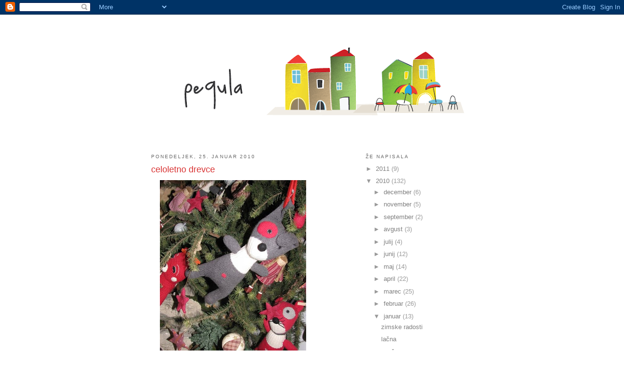

--- FILE ---
content_type: text/html; charset=UTF-8
request_url: https://pegula-pegula.blogspot.com/2010/01/celoletno-drevce.html
body_size: 12058
content:
<!DOCTYPE html>
<html dir='ltr'>
<head>
<link href='https://www.blogger.com/static/v1/widgets/2944754296-widget_css_bundle.css' rel='stylesheet' type='text/css'/>
<meta content='text/html; charset=UTF-8' http-equiv='Content-Type'/>
<meta content='blogger' name='generator'/>
<link href='https://pegula-pegula.blogspot.com/favicon.ico' rel='icon' type='image/x-icon'/>
<link href='http://pegula-pegula.blogspot.com/2010/01/celoletno-drevce.html' rel='canonical'/>
<link rel="alternate" type="application/atom+xml" title="Pegula - Atom" href="https://pegula-pegula.blogspot.com/feeds/posts/default" />
<link rel="alternate" type="application/rss+xml" title="Pegula - RSS" href="https://pegula-pegula.blogspot.com/feeds/posts/default?alt=rss" />
<link rel="service.post" type="application/atom+xml" title="Pegula - Atom" href="https://www.blogger.com/feeds/3822523784507525958/posts/default" />

<link rel="alternate" type="application/atom+xml" title="Pegula - Atom" href="https://pegula-pegula.blogspot.com/feeds/997391699301336994/comments/default" />
<!--Can't find substitution for tag [blog.ieCssRetrofitLinks]-->
<link href='https://blogger.googleusercontent.com/img/b/R29vZ2xl/AVvXsEh0C87mkpmL0deFhRt9ENw07jOepmNKR5F7-9Dnc4coCvSgW0C5rHIxFmEC8ZAU8zhFR2l7QOADRKaiyzEDDx3JyQCXPtH_lGI96cK-k9h-evYIwwnpgKHGuafRdia6zPmdg6YvQEE_C8w/s400/drevce1.jpg' rel='image_src'/>
<meta content='http://pegula-pegula.blogspot.com/2010/01/celoletno-drevce.html' property='og:url'/>
<meta content='celoletno drevce' property='og:title'/>
<meta content='  obožujem novoletna drevesca. izdelovanje okraskov, obešanje okraskov, urejanje jaslic – strogo atipičnih –, nabiranje maha že v začetku no...' property='og:description'/>
<meta content='https://blogger.googleusercontent.com/img/b/R29vZ2xl/AVvXsEh0C87mkpmL0deFhRt9ENw07jOepmNKR5F7-9Dnc4coCvSgW0C5rHIxFmEC8ZAU8zhFR2l7QOADRKaiyzEDDx3JyQCXPtH_lGI96cK-k9h-evYIwwnpgKHGuafRdia6zPmdg6YvQEE_C8w/w1200-h630-p-k-no-nu/drevce1.jpg' property='og:image'/>
<title>Pegula: celoletno drevce</title>
<style id='page-skin-1' type='text/css'><!--
/*
-----------------------------------------------
Blogger Template Style
Name:     Minima
Date:     26 Feb 2004
Updated by: Blogger Team
----------------------------------------------- */
/* Use this with templates/template-twocol.html */
body {
background:#ffffff;
margin:0;
color:#666666;
font:x-small Georgia Serif;
font-size/* */:/**/small;
font-size: /**/small;
text-align: center;
}
a:link {
color:#7f7f7f;
text-decoration:none;
}
a:visited {
color:#7f7f7f;
text-decoration:none;
}
a:hover {
color:#d93333;
text-decoration:underline;
}
a img {
border-width:0;
}
/* Header
-----------------------------------------------
*/
#header-wrapper {
width:660px;
margin:0 auto 10px;
border:1px solid #ffffff;
}
#header-inner {
background-position: center;
margin-left: auto;
margin-right: auto;
}
#header {
margin: 5px;
border: 1px solid #ffffff;
text-align: center;
color:#ffffff;
}
#header h1 {
margin:5px 5px 0;
padding:15px 20px .25em;
line-height:1.2em;
text-transform:uppercase;
letter-spacing:.2em;
font: normal normal 11px Verdana, Geneva, sans-serif;;
}
#header a {
color:#ffffff;
text-decoration:none;
}
#header a:hover {
color:#ffffff;
}
#header .description {
margin:0 5px 5px;
padding:0 20px 15px;
max-width:700px;
text-transform:uppercase;
letter-spacing:.2em;
line-height: 1.4em;
font: normal normal 78% Verdana, Geneva, sans-serif;;
color: #7f7f7f;
}
#header img {
margin-left: auto;
margin-right: auto;
}
/* Outer-Wrapper
----------------------------------------------- */
#outer-wrapper {
width: 660px;
margin:0 auto;
padding:10px;
text-align:left;
font: normal normal 100% Verdana, Geneva, sans-serif;;
}
#main-wrapper {
width: 410px;
float: left;
word-wrap: break-word; /* fix for long text breaking sidebar float in IE */
overflow: hidden;     /* fix for long non-text content breaking IE sidebar float */
}
#sidebar-wrapper {
width: 220px;
float: right;
word-wrap: break-word; /* fix for long text breaking sidebar float in IE */
overflow: hidden;      /* fix for long non-text content breaking IE sidebar float */
}
/* Headings
----------------------------------------------- */
h2 {
margin:1.5em 0 .75em;
font:normal normal 78% Verdana, Geneva, sans-serif;;
line-height: 1.4em;
text-transform:uppercase;
letter-spacing:.2em;
color:#666666;
}
/* Posts
-----------------------------------------------
*/
h2.date-header {
margin:1.5em 0 .5em;
}
.post {
margin:.5em 0 1.5em;
border-bottom:1px dotted #ffffff;
padding-bottom:1.5em;
}
.post h3 {
margin:.25em 0 0;
padding:0 0 4px;
font-size:140%;
font-weight:normal;
line-height:1.4em;
color:#d93333;
}
.post h3 a, .post h3 a:visited, .post h3 strong {
display:block;
text-decoration:none;
color:#d93333;
font-weight:normal;
}
.post h3 strong, .post h3 a:hover {
color:#666666;
}
.post-body {
margin:0 0 .75em;
line-height:1.6em;
}
.post-body blockquote {
line-height:1.3em;
}
.post-footer {
margin: .75em 0;
color:#666666;
text-transform:uppercase;
letter-spacing:.1em;
font: normal normal 78% Verdana, sans-serif;
line-height: 1.4em;
}
.comment-link {
margin-left:.6em;
}
.post img, table.tr-caption-container {
padding:4px;
border:1px solid #ffffff;
}
.tr-caption-container img {
border: none;
padding: 0;
}
.post blockquote {
margin:1em 20px;
}
.post blockquote p {
margin:.75em 0;
}
/* Comments
----------------------------------------------- */
#comments h4 {
margin:1em 0;
font-weight: bold;
line-height: 1.4em;
text-transform:uppercase;
letter-spacing:.2em;
color: #666666;
}
#comments-block {
margin:1em 0 1.5em;
line-height:1.6em;
}
#comments-block .comment-author {
margin:.5em 0;
}
#comments-block .comment-body {
margin:.25em 0 0;
}
#comments-block .comment-footer {
margin:-.25em 0 2em;
line-height: 1.4em;
text-transform:uppercase;
letter-spacing:.1em;
}
#comments-block .comment-body p {
margin:0 0 .75em;
}
.deleted-comment {
font-style:italic;
color:gray;
}
#blog-pager-newer-link {
float: left;
}
#blog-pager-older-link {
float: right;
}
#blog-pager {
text-align: center;
}
.feed-links {
clear: both;
line-height: 2.5em;
}
/* Sidebar Content
----------------------------------------------- */
.sidebar {
color: #999999;
line-height: 1.5em;
}
.sidebar ul {
list-style:none;
margin:0 0 0;
padding:0 0 0;
}
.sidebar li {
margin:0;
padding-top:0;
padding-right:0;
padding-bottom:.25em;
padding-left:15px;
text-indent:-15px;
line-height:1.5em;
}
.sidebar .widget, .main .widget {
border-bottom:1px dotted #ffffff;
margin:0 0 1.5em;
padding:0 0 1.5em;
}
.main .Blog {
border-bottom-width: 0;
}
/* Profile
----------------------------------------------- */
.profile-img {
float: left;
margin-top: 0;
margin-right: 5px;
margin-bottom: 5px;
margin-left: 0;
padding: 4px;
border: 1px solid #ffffff;
}
.profile-data {
margin:0;
text-transform:uppercase;
letter-spacing:.1em;
font: normal normal 78% Verdana, sans-serif;
color: #666666;
font-weight: bold;
line-height: 1.6em;
}
.profile-datablock {
margin:.5em 0 .5em;
}
.profile-textblock {
margin: 0.5em 0;
line-height: 1.6em;
}
.profile-link {
font: normal normal 78% Verdana, sans-serif;
text-transform: uppercase;
letter-spacing: .1em;
}
/* Footer
----------------------------------------------- */
#footer {
width:660px;
clear:both;
margin:0 auto;
padding-top:15px;
line-height: 1.6em;
text-transform:uppercase;
letter-spacing:.1em;
text-align: center;
}

--></style>
<link href='https://www.blogger.com/dyn-css/authorization.css?targetBlogID=3822523784507525958&amp;zx=05e8789d-04bd-4bc0-8638-669517b06986' media='none' onload='if(media!=&#39;all&#39;)media=&#39;all&#39;' rel='stylesheet'/><noscript><link href='https://www.blogger.com/dyn-css/authorization.css?targetBlogID=3822523784507525958&amp;zx=05e8789d-04bd-4bc0-8638-669517b06986' rel='stylesheet'/></noscript>
<meta name='google-adsense-platform-account' content='ca-host-pub-1556223355139109'/>
<meta name='google-adsense-platform-domain' content='blogspot.com'/>

</head>
<body>
<div class='navbar section' id='navbar'><div class='widget Navbar' data-version='1' id='Navbar1'><script type="text/javascript">
    function setAttributeOnload(object, attribute, val) {
      if(window.addEventListener) {
        window.addEventListener('load',
          function(){ object[attribute] = val; }, false);
      } else {
        window.attachEvent('onload', function(){ object[attribute] = val; });
      }
    }
  </script>
<div id="navbar-iframe-container"></div>
<script type="text/javascript" src="https://apis.google.com/js/platform.js"></script>
<script type="text/javascript">
      gapi.load("gapi.iframes:gapi.iframes.style.bubble", function() {
        if (gapi.iframes && gapi.iframes.getContext) {
          gapi.iframes.getContext().openChild({
              url: 'https://www.blogger.com/navbar/3822523784507525958?po\x3d997391699301336994\x26origin\x3dhttps://pegula-pegula.blogspot.com',
              where: document.getElementById("navbar-iframe-container"),
              id: "navbar-iframe"
          });
        }
      });
    </script><script type="text/javascript">
(function() {
var script = document.createElement('script');
script.type = 'text/javascript';
script.src = '//pagead2.googlesyndication.com/pagead/js/google_top_exp.js';
var head = document.getElementsByTagName('head')[0];
if (head) {
head.appendChild(script);
}})();
</script>
</div></div>
<div id='outer-wrapper'><div id='wrap2'>
<!-- skip links for text browsers -->
<span id='skiplinks' style='display:none;'>
<a href='#main'>skip to main </a> |
      <a href='#sidebar'>skip to sidebar</a>
</span>
<div id='header-wrapper'>
<div class='header section' id='header'><div class='widget Header' data-version='1' id='Header1'>
<div id='header-inner'>
<a href='https://pegula-pegula.blogspot.com/' style='display: block'>
<img alt='Pegula' height='236px; ' id='Header1_headerimg' src='https://blogger.googleusercontent.com/img/b/R29vZ2xl/AVvXsEhgap7welaW85QEIcmpbhkb90MGLu-2hINlwIgGXRJWW2aCj_CDboTogP1UcncHKYS1utmGTjGTPnA_lyqM4OTWwSkX8gkDbAiU-JteKged0TSA85KPIO_rznujhTQ2ODzbRLtCjZphf24/s660/pegula1.png' style='display: block' width='660px; '/>
</a>
</div>
</div></div>
</div>
<div id='content-wrapper'>
<div id='crosscol-wrapper' style='text-align:center'>
<div class='crosscol no-items section' id='crosscol'></div>
</div>
<div id='main-wrapper'>
<div class='main section' id='main'><div class='widget Blog' data-version='1' id='Blog1'>
<div class='blog-posts hfeed'>

          <div class="date-outer">
        
<h2 class='date-header'><span>ponedeljek, 25. januar 2010</span></h2>

          <div class="date-posts">
        
<div class='post-outer'>
<div class='post hentry uncustomized-post-template' itemprop='blogPost' itemscope='itemscope' itemtype='http://schema.org/BlogPosting'>
<meta content='https://blogger.googleusercontent.com/img/b/R29vZ2xl/AVvXsEh0C87mkpmL0deFhRt9ENw07jOepmNKR5F7-9Dnc4coCvSgW0C5rHIxFmEC8ZAU8zhFR2l7QOADRKaiyzEDDx3JyQCXPtH_lGI96cK-k9h-evYIwwnpgKHGuafRdia6zPmdg6YvQEE_C8w/s400/drevce1.jpg' itemprop='image_url'/>
<meta content='3822523784507525958' itemprop='blogId'/>
<meta content='997391699301336994' itemprop='postId'/>
<a name='997391699301336994'></a>
<h3 class='post-title entry-title' itemprop='name'>
celoletno drevce
</h3>
<div class='post-header'>
<div class='post-header-line-1'></div>
</div>
<div class='post-body entry-content' id='post-body-997391699301336994' itemprop='description articleBody'>
<div class="separator" style="clear: both; text-align: left;"><a href="https://blogger.googleusercontent.com/img/b/R29vZ2xl/AVvXsEh0C87mkpmL0deFhRt9ENw07jOepmNKR5F7-9Dnc4coCvSgW0C5rHIxFmEC8ZAU8zhFR2l7QOADRKaiyzEDDx3JyQCXPtH_lGI96cK-k9h-evYIwwnpgKHGuafRdia6zPmdg6YvQEE_C8w/s1600-h/drevce1.jpg" imageanchor="1" style="margin-left: 1em; margin-right: 1em;"><img border="0" height="400" src="https://blogger.googleusercontent.com/img/b/R29vZ2xl/AVvXsEh0C87mkpmL0deFhRt9ENw07jOepmNKR5F7-9Dnc4coCvSgW0C5rHIxFmEC8ZAU8zhFR2l7QOADRKaiyzEDDx3JyQCXPtH_lGI96cK-k9h-evYIwwnpgKHGuafRdia6zPmdg6YvQEE_C8w/s400/drevce1.jpg" width="300" /></a><br />
</div><div style="text-align: justify;"><br />
obožujem novoletna drevesca. izdelovanje okraskov, obešanje okraskov, urejanje jaslic &#8211; strogo atipičnih &#8211;, nabiranje maha že v začetku novembra, prižiganje lučk, sedenje pred jaslicami &#8211; po turško seveda &#8211;, sanjarjenje, stiskanje, plesanje.<br />
bližnji me imajo polno glavo že od oktobra naprej. z lahkoto lahko rečem, da sem obsedena. rekord je bil: novoletno drevce do avgusta. večina si bo rekla: no, ga je vsaj razdrla. naj priznam, da se je to zgodilo samo zaradi selitve. lučke so bile prižgane skoraj vsak večer.<br />
</div><div class="separator" style="clear: both; text-align: left;"><br />
</div><div class="separator" style="clear: both; text-align: left;"><a href="https://blogger.googleusercontent.com/img/b/R29vZ2xl/AVvXsEi_F6ba9F4sBgAcyGc2rshSlcoGE4C-euuayGAD74pucDyFGPDVerdHG-SK-l0Lqsec_Q7ie-qF1QOaWBXs9yyHq-9BUVu8uXThbBBgHl8PLqwc-6iULmfxj-ObMt5EiiKqiv7zHKThd1w/s1600-h/jaslice2.jpg" imageanchor="1" style="margin-left: 1em; margin-right: 1em;"><img border="0" height="400" src="https://blogger.googleusercontent.com/img/b/R29vZ2xl/AVvXsEi_F6ba9F4sBgAcyGc2rshSlcoGE4C-euuayGAD74pucDyFGPDVerdHG-SK-l0Lqsec_Q7ie-qF1QOaWBXs9yyHq-9BUVu8uXThbBBgHl8PLqwc-6iULmfxj-ObMt5EiiKqiv7zHKThd1w/s400/jaslice2.jpg" width="300" /></a><br />
</div><br />
<div style="text-align: justify;">da ne omenjam jaslic. če bi imela na razpolago 50 m2, bi bila najsrečnejša na svetu. a jih nimam. si pa jih vseeno privoščim na 1,5 m2. in sem kljub temu srečna. v jaslicah se mora znajti čisto vse: od skal, hribov, prepada pa do mlina, mostov in ognja in ...vse pa je treba izdelati.priznam, da kakšno stvar tudi šlepam iz leta v leto. <br />
</div><div class="separator" style="clear: both; text-align: left;"><a href="https://blogger.googleusercontent.com/img/b/R29vZ2xl/AVvXsEj9Flp-EuW1Cr54qhJykuV1L9kBwobC9tjiAIcHL5H_389tLufmHG188ecXhoTpNw34awF84GatomCovZKhpZ5fWJvM6vQr3MPE-7Lt4YWHlQBKaIS0R1XqdrA-tkD2DtMA1_PTdZeggdg/s1600-h/medvedek1.jpg" imageanchor="1" style="margin-left: 1em; margin-right: 1em;"><img border="0" height="400" src="https://blogger.googleusercontent.com/img/b/R29vZ2xl/AVvXsEj9Flp-EuW1Cr54qhJykuV1L9kBwobC9tjiAIcHL5H_389tLufmHG188ecXhoTpNw34awF84GatomCovZKhpZ5fWJvM6vQr3MPE-7Lt4YWHlQBKaIS0R1XqdrA-tkD2DtMA1_PTdZeggdg/s400/medvedek1.jpg" width="300" /></a><br />
</div><br />
<div style="text-align: justify;">letos sem se odločila, da bom za novoletne okraske uporabila medvedke in kužke, kar se je izkazalo za zelo praktično &#8211; so vsaj igrače pospravljene. pa še lepo zgleda &#8211; drevce mislim.<br />
sigurno se sprašujete, do kdaj bo drevce postavljeno letos. kdo ve. mogoče koga preseneti še marca. in od kod takšna obsedenost? za vse je kriva mama. <br />
</div>
<div style='clear: both;'></div>
</div>
<div class='post-footer'>
<div class='post-footer-line post-footer-line-1'>
<span class='post-author vcard'>
Avtor
<span class='fn' itemprop='author' itemscope='itemscope' itemtype='http://schema.org/Person'>
<meta content='https://www.blogger.com/profile/10699438679249234874' itemprop='url'/>
<a class='g-profile' href='https://www.blogger.com/profile/10699438679249234874' rel='author' title='author profile'>
<span itemprop='name'>PEGULA</span>
</a>
</span>
</span>
<span class='post-timestamp'>
ob
<meta content='http://pegula-pegula.blogspot.com/2010/01/celoletno-drevce.html' itemprop='url'/>
<a class='timestamp-link' href='https://pegula-pegula.blogspot.com/2010/01/celoletno-drevce.html' rel='bookmark' title='permanent link'><abbr class='published' itemprop='datePublished' title='2010-01-25T22:45:00+01:00'>22:45</abbr></a>
</span>
<span class='post-comment-link'>
</span>
<span class='post-icons'>
<span class='item-action'>
<a href='https://www.blogger.com/email-post/3822523784507525958/997391699301336994' title='E-pošlji objavo'>
<img alt='' class='icon-action' height='13' src='https://resources.blogblog.com/img/icon18_email.gif' width='18'/>
</a>
</span>
<span class='item-control blog-admin pid-322344073'>
<a href='https://www.blogger.com/post-edit.g?blogID=3822523784507525958&postID=997391699301336994&from=pencil' title='Urejanje objav'>
<img alt='' class='icon-action' height='18' src='https://resources.blogblog.com/img/icon18_edit_allbkg.gif' width='18'/>
</a>
</span>
</span>
<div class='post-share-buttons goog-inline-block'>
</div>
</div>
<div class='post-footer-line post-footer-line-2'>
<span class='post-labels'>
</span>
</div>
<div class='post-footer-line post-footer-line-3'>
<span class='post-location'>
</span>
</div>
</div>
</div>
<div class='comments' id='comments'>
<a name='comments'></a>
<h4>4 komentarji:</h4>
<div class='comments-content'>
<script async='async' src='' type='text/javascript'></script>
<script type='text/javascript'>
    (function() {
      var items = null;
      var msgs = null;
      var config = {};

// <![CDATA[
      var cursor = null;
      if (items && items.length > 0) {
        cursor = parseInt(items[items.length - 1].timestamp) + 1;
      }

      var bodyFromEntry = function(entry) {
        var text = (entry &&
                    ((entry.content && entry.content.$t) ||
                     (entry.summary && entry.summary.$t))) ||
            '';
        if (entry && entry.gd$extendedProperty) {
          for (var k in entry.gd$extendedProperty) {
            if (entry.gd$extendedProperty[k].name == 'blogger.contentRemoved') {
              return '<span class="deleted-comment">' + text + '</span>';
            }
          }
        }
        return text;
      }

      var parse = function(data) {
        cursor = null;
        var comments = [];
        if (data && data.feed && data.feed.entry) {
          for (var i = 0, entry; entry = data.feed.entry[i]; i++) {
            var comment = {};
            // comment ID, parsed out of the original id format
            var id = /blog-(\d+).post-(\d+)/.exec(entry.id.$t);
            comment.id = id ? id[2] : null;
            comment.body = bodyFromEntry(entry);
            comment.timestamp = Date.parse(entry.published.$t) + '';
            if (entry.author && entry.author.constructor === Array) {
              var auth = entry.author[0];
              if (auth) {
                comment.author = {
                  name: (auth.name ? auth.name.$t : undefined),
                  profileUrl: (auth.uri ? auth.uri.$t : undefined),
                  avatarUrl: (auth.gd$image ? auth.gd$image.src : undefined)
                };
              }
            }
            if (entry.link) {
              if (entry.link[2]) {
                comment.link = comment.permalink = entry.link[2].href;
              }
              if (entry.link[3]) {
                var pid = /.*comments\/default\/(\d+)\?.*/.exec(entry.link[3].href);
                if (pid && pid[1]) {
                  comment.parentId = pid[1];
                }
              }
            }
            comment.deleteclass = 'item-control blog-admin';
            if (entry.gd$extendedProperty) {
              for (var k in entry.gd$extendedProperty) {
                if (entry.gd$extendedProperty[k].name == 'blogger.itemClass') {
                  comment.deleteclass += ' ' + entry.gd$extendedProperty[k].value;
                } else if (entry.gd$extendedProperty[k].name == 'blogger.displayTime') {
                  comment.displayTime = entry.gd$extendedProperty[k].value;
                }
              }
            }
            comments.push(comment);
          }
        }
        return comments;
      };

      var paginator = function(callback) {
        if (hasMore()) {
          var url = config.feed + '?alt=json&v=2&orderby=published&reverse=false&max-results=50';
          if (cursor) {
            url += '&published-min=' + new Date(cursor).toISOString();
          }
          window.bloggercomments = function(data) {
            var parsed = parse(data);
            cursor = parsed.length < 50 ? null
                : parseInt(parsed[parsed.length - 1].timestamp) + 1
            callback(parsed);
            window.bloggercomments = null;
          }
          url += '&callback=bloggercomments';
          var script = document.createElement('script');
          script.type = 'text/javascript';
          script.src = url;
          document.getElementsByTagName('head')[0].appendChild(script);
        }
      };
      var hasMore = function() {
        return !!cursor;
      };
      var getMeta = function(key, comment) {
        if ('iswriter' == key) {
          var matches = !!comment.author
              && comment.author.name == config.authorName
              && comment.author.profileUrl == config.authorUrl;
          return matches ? 'true' : '';
        } else if ('deletelink' == key) {
          return config.baseUri + '/comment/delete/'
               + config.blogId + '/' + comment.id;
        } else if ('deleteclass' == key) {
          return comment.deleteclass;
        }
        return '';
      };

      var replybox = null;
      var replyUrlParts = null;
      var replyParent = undefined;

      var onReply = function(commentId, domId) {
        if (replybox == null) {
          // lazily cache replybox, and adjust to suit this style:
          replybox = document.getElementById('comment-editor');
          if (replybox != null) {
            replybox.height = '250px';
            replybox.style.display = 'block';
            replyUrlParts = replybox.src.split('#');
          }
        }
        if (replybox && (commentId !== replyParent)) {
          replybox.src = '';
          document.getElementById(domId).insertBefore(replybox, null);
          replybox.src = replyUrlParts[0]
              + (commentId ? '&parentID=' + commentId : '')
              + '#' + replyUrlParts[1];
          replyParent = commentId;
        }
      };

      var hash = (window.location.hash || '#').substring(1);
      var startThread, targetComment;
      if (/^comment-form_/.test(hash)) {
        startThread = hash.substring('comment-form_'.length);
      } else if (/^c[0-9]+$/.test(hash)) {
        targetComment = hash.substring(1);
      }

      // Configure commenting API:
      var configJso = {
        'maxDepth': config.maxThreadDepth
      };
      var provider = {
        'id': config.postId,
        'data': items,
        'loadNext': paginator,
        'hasMore': hasMore,
        'getMeta': getMeta,
        'onReply': onReply,
        'rendered': true,
        'initComment': targetComment,
        'initReplyThread': startThread,
        'config': configJso,
        'messages': msgs
      };

      var render = function() {
        if (window.goog && window.goog.comments) {
          var holder = document.getElementById('comment-holder');
          window.goog.comments.render(holder, provider);
        }
      };

      // render now, or queue to render when library loads:
      if (window.goog && window.goog.comments) {
        render();
      } else {
        window.goog = window.goog || {};
        window.goog.comments = window.goog.comments || {};
        window.goog.comments.loadQueue = window.goog.comments.loadQueue || [];
        window.goog.comments.loadQueue.push(render);
      }
    })();
// ]]>
  </script>
<div id='comment-holder'>
<div class="comment-thread toplevel-thread"><ol id="top-ra"><li class="comment" id="c6063705813165136267"><div class="avatar-image-container"><img src="//resources.blogblog.com/img/blank.gif" alt=""/></div><div class="comment-block"><div class="comment-header"><cite class="user">Anonimni</cite><span class="icon user "></span><span class="datetime secondary-text"><a rel="nofollow" href="https://pegula-pegula.blogspot.com/2010/01/celoletno-drevce.html?showComment=1264503554009#c6063705813165136267">26. januar 2010 ob 11:59</a></span></div><p class="comment-content">Hja Monika, tega o drevescih pa nisem vedela... Nč ku hitru pot pod noge pa pogledat... Pa res glej da ne pospraviš vsaj do marca :-)))<br>Natašaz</p><span class="comment-actions secondary-text"><a class="comment-reply" target="_self" data-comment-id="6063705813165136267">Odgovori</a><span class="item-control blog-admin blog-admin pid-1445390812"><a target="_self" href="https://www.blogger.com/comment/delete/3822523784507525958/6063705813165136267">Izbriši</a></span></span></div><div class="comment-replies"><div id="c6063705813165136267-rt" class="comment-thread inline-thread hidden"><span class="thread-toggle thread-expanded"><span class="thread-arrow"></span><span class="thread-count"><a target="_self">Odgovori</a></span></span><ol id="c6063705813165136267-ra" class="thread-chrome thread-expanded"><div></div><div id="c6063705813165136267-continue" class="continue"><a class="comment-reply" target="_self" data-comment-id="6063705813165136267">Odgovori</a></div></ol></div></div><div class="comment-replybox-single" id="c6063705813165136267-ce"></div></li><li class="comment" id="c7227942057641627497"><div class="avatar-image-container"><img src="//resources.blogblog.com/img/blank.gif" alt=""/></div><div class="comment-block"><div class="comment-header"><cite class="user">Anonimni</cite><span class="icon user "></span><span class="datetime secondary-text"><a rel="nofollow" href="https://pegula-pegula.blogspot.com/2010/01/celoletno-drevce.html?showComment=1264516811640#c7227942057641627497">26. januar 2010 ob 15:40</a></span></div><p class="comment-content">Itak da ga ni tazga pod celim milim nebom,  ampak moram ti še mal ekološke vesti zbuditi - bo tudi brez prižiganja lučk lepo drevce<br>Lena</p><span class="comment-actions secondary-text"><a class="comment-reply" target="_self" data-comment-id="7227942057641627497">Odgovori</a><span class="item-control blog-admin blog-admin pid-1445390812"><a target="_self" href="https://www.blogger.com/comment/delete/3822523784507525958/7227942057641627497">Izbriši</a></span></span></div><div class="comment-replies"><div id="c7227942057641627497-rt" class="comment-thread inline-thread hidden"><span class="thread-toggle thread-expanded"><span class="thread-arrow"></span><span class="thread-count"><a target="_self">Odgovori</a></span></span><ol id="c7227942057641627497-ra" class="thread-chrome thread-expanded"><div></div><div id="c7227942057641627497-continue" class="continue"><a class="comment-reply" target="_self" data-comment-id="7227942057641627497">Odgovori</a></div></ol></div></div><div class="comment-replybox-single" id="c7227942057641627497-ce"></div></li><li class="comment" id="c1161063277125076704"><div class="avatar-image-container"><img src="//blogger.googleusercontent.com/img/b/R29vZ2xl/AVvXsEgZbhVgnPDoSejshPAojJBmYlAMfb4em-bR5cUKIihQGaCfBYurZurFdfC1ZV9ulVZPg2-PXwsvt1VEfWRx8eGYE3_Cc3w3TCMECbZg5_fX5JwasJU6Ld5PvmlLfpdpSgE/s45-c/pegula1.png" alt=""/></div><div class="comment-block"><div class="comment-header"><cite class="user"><a href="https://www.blogger.com/profile/10699438679249234874" rel="nofollow">PEGULA</a></cite><span class="icon user blog-author"></span><span class="datetime secondary-text"><a rel="nofollow" href="https://pegula-pegula.blogspot.com/2010/01/celoletno-drevce.html?showComment=1264521432222#c1161063277125076704">26. januar 2010 ob 16:57</a></span></div><p class="comment-content">nataša, kot večina odvisnikov sem tudi jaz do sedaj skrivala svojo obsesijo - čeprav je bila razkrita takoj, ko si vstopil v stanovanje sredi maja in te je tam pričakalo novoletno drevce :-)<br>letos ga bom že zaradi logistike z malim l. morala pospraviti prej, tako da pohitite z ogledi.</p><span class="comment-actions secondary-text"><a class="comment-reply" target="_self" data-comment-id="1161063277125076704">Odgovori</a><span class="item-control blog-admin blog-admin pid-322344073"><a target="_self" href="https://www.blogger.com/comment/delete/3822523784507525958/1161063277125076704">Izbriši</a></span></span></div><div class="comment-replies"><div id="c1161063277125076704-rt" class="comment-thread inline-thread hidden"><span class="thread-toggle thread-expanded"><span class="thread-arrow"></span><span class="thread-count"><a target="_self">Odgovori</a></span></span><ol id="c1161063277125076704-ra" class="thread-chrome thread-expanded"><div></div><div id="c1161063277125076704-continue" class="continue"><a class="comment-reply" target="_self" data-comment-id="1161063277125076704">Odgovori</a></div></ol></div></div><div class="comment-replybox-single" id="c1161063277125076704-ce"></div></li><li class="comment" id="c7754950687997795547"><div class="avatar-image-container"><img src="//blogger.googleusercontent.com/img/b/R29vZ2xl/AVvXsEgZbhVgnPDoSejshPAojJBmYlAMfb4em-bR5cUKIihQGaCfBYurZurFdfC1ZV9ulVZPg2-PXwsvt1VEfWRx8eGYE3_Cc3w3TCMECbZg5_fX5JwasJU6Ld5PvmlLfpdpSgE/s45-c/pegula1.png" alt=""/></div><div class="comment-block"><div class="comment-header"><cite class="user"><a href="https://www.blogger.com/profile/10699438679249234874" rel="nofollow">PEGULA</a></cite><span class="icon user blog-author"></span><span class="datetime secondary-text"><a rel="nofollow" href="https://pegula-pegula.blogspot.com/2010/01/celoletno-drevce.html?showComment=1264521733747#c7754950687997795547">26. januar 2010 ob 17:02</a></span></div><p class="comment-content">glede lučk pa naj vas pomirim, da so na celotnem drevcu samo ene. vse ostale luči po stanovanju so v času osvetlitve drevca zaprte. zajc namreč vneto po cele dneve zapira luči za mano. pa tudi račun za elektriko je kar nizek :-)bravo zajc.</p><span class="comment-actions secondary-text"><a class="comment-reply" target="_self" data-comment-id="7754950687997795547">Odgovori</a><span class="item-control blog-admin blog-admin pid-322344073"><a target="_self" href="https://www.blogger.com/comment/delete/3822523784507525958/7754950687997795547">Izbriši</a></span></span></div><div class="comment-replies"><div id="c7754950687997795547-rt" class="comment-thread inline-thread hidden"><span class="thread-toggle thread-expanded"><span class="thread-arrow"></span><span class="thread-count"><a target="_self">Odgovori</a></span></span><ol id="c7754950687997795547-ra" class="thread-chrome thread-expanded"><div></div><div id="c7754950687997795547-continue" class="continue"><a class="comment-reply" target="_self" data-comment-id="7754950687997795547">Odgovori</a></div></ol></div></div><div class="comment-replybox-single" id="c7754950687997795547-ce"></div></li></ol><div id="top-continue" class="continue"><a class="comment-reply" target="_self">Dodaj komentar</a></div><div class="comment-replybox-thread" id="top-ce"></div><div class="loadmore hidden" data-post-id="997391699301336994"><a target="_self">Naloži več ...</a></div></div>
</div>
</div>
<p class='comment-footer'>
<div class='comment-form'>
<a name='comment-form'></a>
<p>
</p>
<a href='https://www.blogger.com/comment/frame/3822523784507525958?po=997391699301336994&hl=sl&saa=85391&origin=https://pegula-pegula.blogspot.com' id='comment-editor-src'></a>
<iframe allowtransparency='true' class='blogger-iframe-colorize blogger-comment-from-post' frameborder='0' height='410px' id='comment-editor' name='comment-editor' src='' width='100%'></iframe>
<script src='https://www.blogger.com/static/v1/jsbin/2830521187-comment_from_post_iframe.js' type='text/javascript'></script>
<script type='text/javascript'>
      BLOG_CMT_createIframe('https://www.blogger.com/rpc_relay.html');
    </script>
</div>
</p>
<div id='backlinks-container'>
<div id='Blog1_backlinks-container'>
</div>
</div>
</div>
</div>

        </div></div>
      
</div>
<div class='blog-pager' id='blog-pager'>
<span id='blog-pager-newer-link'>
<a class='blog-pager-newer-link' href='https://pegula-pegula.blogspot.com/2010/01/omela.html' id='Blog1_blog-pager-newer-link' title='Novejša objava'>Novejša objava</a>
</span>
<span id='blog-pager-older-link'>
<a class='blog-pager-older-link' href='https://pegula-pegula.blogspot.com/2010/01/brskala-sem-po-arhivu-in-nasla-svojo.html' id='Blog1_blog-pager-older-link' title='Starejša objava'>Starejša objava</a>
</span>
<a class='home-link' href='https://pegula-pegula.blogspot.com/'>Domov</a>
</div>
<div class='clear'></div>
<div class='post-feeds'>
<div class='feed-links'>
Naročite se na:
<a class='feed-link' href='https://pegula-pegula.blogspot.com/feeds/997391699301336994/comments/default' target='_blank' type='application/atom+xml'>Objavi komentarje (Atom)</a>
</div>
</div>
</div></div>
</div>
<div id='sidebar-wrapper'>
<div class='sidebar section' id='sidebar'><div class='widget BlogArchive' data-version='1' id='BlogArchive1'>
<h2>že napisala</h2>
<div class='widget-content'>
<div id='ArchiveList'>
<div id='BlogArchive1_ArchiveList'>
<ul class='hierarchy'>
<li class='archivedate collapsed'>
<a class='toggle' href='javascript:void(0)'>
<span class='zippy'>

        &#9658;&#160;
      
</span>
</a>
<a class='post-count-link' href='https://pegula-pegula.blogspot.com/2011/'>
2011
</a>
<span class='post-count' dir='ltr'>(9)</span>
<ul class='hierarchy'>
<li class='archivedate collapsed'>
<a class='toggle' href='javascript:void(0)'>
<span class='zippy'>

        &#9658;&#160;
      
</span>
</a>
<a class='post-count-link' href='https://pegula-pegula.blogspot.com/2011/09/'>
september
</a>
<span class='post-count' dir='ltr'>(1)</span>
</li>
</ul>
<ul class='hierarchy'>
<li class='archivedate collapsed'>
<a class='toggle' href='javascript:void(0)'>
<span class='zippy'>

        &#9658;&#160;
      
</span>
</a>
<a class='post-count-link' href='https://pegula-pegula.blogspot.com/2011/08/'>
avgust
</a>
<span class='post-count' dir='ltr'>(3)</span>
</li>
</ul>
<ul class='hierarchy'>
<li class='archivedate collapsed'>
<a class='toggle' href='javascript:void(0)'>
<span class='zippy'>

        &#9658;&#160;
      
</span>
</a>
<a class='post-count-link' href='https://pegula-pegula.blogspot.com/2011/03/'>
marec
</a>
<span class='post-count' dir='ltr'>(1)</span>
</li>
</ul>
<ul class='hierarchy'>
<li class='archivedate collapsed'>
<a class='toggle' href='javascript:void(0)'>
<span class='zippy'>

        &#9658;&#160;
      
</span>
</a>
<a class='post-count-link' href='https://pegula-pegula.blogspot.com/2011/02/'>
februar
</a>
<span class='post-count' dir='ltr'>(3)</span>
</li>
</ul>
<ul class='hierarchy'>
<li class='archivedate collapsed'>
<a class='toggle' href='javascript:void(0)'>
<span class='zippy'>

        &#9658;&#160;
      
</span>
</a>
<a class='post-count-link' href='https://pegula-pegula.blogspot.com/2011/01/'>
januar
</a>
<span class='post-count' dir='ltr'>(1)</span>
</li>
</ul>
</li>
</ul>
<ul class='hierarchy'>
<li class='archivedate expanded'>
<a class='toggle' href='javascript:void(0)'>
<span class='zippy toggle-open'>

        &#9660;&#160;
      
</span>
</a>
<a class='post-count-link' href='https://pegula-pegula.blogspot.com/2010/'>
2010
</a>
<span class='post-count' dir='ltr'>(132)</span>
<ul class='hierarchy'>
<li class='archivedate collapsed'>
<a class='toggle' href='javascript:void(0)'>
<span class='zippy'>

        &#9658;&#160;
      
</span>
</a>
<a class='post-count-link' href='https://pegula-pegula.blogspot.com/2010/12/'>
december
</a>
<span class='post-count' dir='ltr'>(6)</span>
</li>
</ul>
<ul class='hierarchy'>
<li class='archivedate collapsed'>
<a class='toggle' href='javascript:void(0)'>
<span class='zippy'>

        &#9658;&#160;
      
</span>
</a>
<a class='post-count-link' href='https://pegula-pegula.blogspot.com/2010/11/'>
november
</a>
<span class='post-count' dir='ltr'>(5)</span>
</li>
</ul>
<ul class='hierarchy'>
<li class='archivedate collapsed'>
<a class='toggle' href='javascript:void(0)'>
<span class='zippy'>

        &#9658;&#160;
      
</span>
</a>
<a class='post-count-link' href='https://pegula-pegula.blogspot.com/2010/09/'>
september
</a>
<span class='post-count' dir='ltr'>(2)</span>
</li>
</ul>
<ul class='hierarchy'>
<li class='archivedate collapsed'>
<a class='toggle' href='javascript:void(0)'>
<span class='zippy'>

        &#9658;&#160;
      
</span>
</a>
<a class='post-count-link' href='https://pegula-pegula.blogspot.com/2010/08/'>
avgust
</a>
<span class='post-count' dir='ltr'>(3)</span>
</li>
</ul>
<ul class='hierarchy'>
<li class='archivedate collapsed'>
<a class='toggle' href='javascript:void(0)'>
<span class='zippy'>

        &#9658;&#160;
      
</span>
</a>
<a class='post-count-link' href='https://pegula-pegula.blogspot.com/2010/07/'>
julij
</a>
<span class='post-count' dir='ltr'>(4)</span>
</li>
</ul>
<ul class='hierarchy'>
<li class='archivedate collapsed'>
<a class='toggle' href='javascript:void(0)'>
<span class='zippy'>

        &#9658;&#160;
      
</span>
</a>
<a class='post-count-link' href='https://pegula-pegula.blogspot.com/2010/06/'>
junij
</a>
<span class='post-count' dir='ltr'>(12)</span>
</li>
</ul>
<ul class='hierarchy'>
<li class='archivedate collapsed'>
<a class='toggle' href='javascript:void(0)'>
<span class='zippy'>

        &#9658;&#160;
      
</span>
</a>
<a class='post-count-link' href='https://pegula-pegula.blogspot.com/2010/05/'>
maj
</a>
<span class='post-count' dir='ltr'>(14)</span>
</li>
</ul>
<ul class='hierarchy'>
<li class='archivedate collapsed'>
<a class='toggle' href='javascript:void(0)'>
<span class='zippy'>

        &#9658;&#160;
      
</span>
</a>
<a class='post-count-link' href='https://pegula-pegula.blogspot.com/2010/04/'>
april
</a>
<span class='post-count' dir='ltr'>(22)</span>
</li>
</ul>
<ul class='hierarchy'>
<li class='archivedate collapsed'>
<a class='toggle' href='javascript:void(0)'>
<span class='zippy'>

        &#9658;&#160;
      
</span>
</a>
<a class='post-count-link' href='https://pegula-pegula.blogspot.com/2010/03/'>
marec
</a>
<span class='post-count' dir='ltr'>(25)</span>
</li>
</ul>
<ul class='hierarchy'>
<li class='archivedate collapsed'>
<a class='toggle' href='javascript:void(0)'>
<span class='zippy'>

        &#9658;&#160;
      
</span>
</a>
<a class='post-count-link' href='https://pegula-pegula.blogspot.com/2010/02/'>
februar
</a>
<span class='post-count' dir='ltr'>(26)</span>
</li>
</ul>
<ul class='hierarchy'>
<li class='archivedate expanded'>
<a class='toggle' href='javascript:void(0)'>
<span class='zippy toggle-open'>

        &#9660;&#160;
      
</span>
</a>
<a class='post-count-link' href='https://pegula-pegula.blogspot.com/2010/01/'>
januar
</a>
<span class='post-count' dir='ltr'>(13)</span>
<ul class='posts'>
<li><a href='https://pegula-pegula.blogspot.com/2010/01/zimske-radosti.html'>zimske radosti</a></li>
<li><a href='https://pegula-pegula.blogspot.com/2010/01/lacna.html'>lačna</a></li>
<li><a href='https://pegula-pegula.blogspot.com/2010/01/snezuva.html'>snežuva</a></li>
<li><a href='https://pegula-pegula.blogspot.com/2010/01/vse-lovrotove-racke.html'>vse lovrotove račke</a></li>
<li><a href='https://pegula-pegula.blogspot.com/2010/01/krokodilje-solze.html'>krokodilje solze</a></li>
<li><a href='https://pegula-pegula.blogspot.com/2010/01/rogljicki-niso-noben-bav-bav.html'>rogljički niso noben bav bav</a></li>
<li><a href='https://pegula-pegula.blogspot.com/2010/01/vonj-po-soncu.html'>vonj po soncu</a></li>
<li><a href='https://pegula-pegula.blogspot.com/2010/01/zobki.html'>zobki</a></li>
<li><a href='https://pegula-pegula.blogspot.com/2010/01/postojnska-porodnisnica-za-pticke.html'>postojnska porodnišnica za ptičke</a></li>
<li><a href='https://pegula-pegula.blogspot.com/2010/01/omela.html'>omela</a></li>
<li><a href='https://pegula-pegula.blogspot.com/2010/01/celoletno-drevce.html'>celoletno drevce</a></li>
<li><a href='https://pegula-pegula.blogspot.com/2010/01/brskala-sem-po-arhivu-in-nasla-svojo.html'>paint</a></li>
<li><a href='https://pegula-pegula.blogspot.com/2010/01/pegula-o-sebi.html'>pegula o sebi</a></li>
</ul>
</li>
</ul>
</li>
</ul>
</div>
</div>
<div class='clear'></div>
</div>
</div><div class='widget LinkList' data-version='1' id='LinkList1'>
<h2>pegula brska po</h2>
<div class='widget-content'>
<ul>
<li><a href='http://ajdacveti.blogspot.com/'>ajda cveti</a></li>
<li><a href='http://foto-andrejc.blogspot.com/'>andrejc - frozen moment</a></li>
<li><a href='http://www.dominstil.si/?page=articles&group=fotozgodbe'>dom in stil</a></li>
<li><a href='http://embraceverything.blogspot.com/'>embrace</a></li>
<li><a href='http://frisnonovojutro.blogspot.com/'>frišno novo jutro</a></li>
<li><a href='http://kolibrikolibri.blogspot.com/'>kolibri</a></li>
<li><a href='http://doma.blog.siol.net/'>lahkotnost bivanja</a></li>
<li><a href='http://lencula.blogspot.com/'>lenčula</a></li>
<li><a href='http://blog.ninaurh.com/'>ninalena</a></li>
<li><a href='http://ohdearhenry.blogspot.com/'>oh, henry!</a></li>
<li><a href='http://p-e-p-e-r-m-i-n-t.blogspot.com/'>p e p e r m i n t</a></li>
<li><a href='http://petrsilcek.blogspot.com/'>peteršilčkine misli</a></li>
<li><a href='http://polonavida.blogspot.com/'>polonavida</a></li>
<li><a href='http://tetabina.blogspot.com/'>teta bina</a></li>
<li><a href='http://themodernneuroticdream.blogspot.com/'>the modern neurotic dream</a></li>
<li><a href='http://vilalila.blogspot.com/'>vila lila</a></li>
<li><a href='http://withbaia.blogspot.com/'>with... baia</a></li>
<li><a href='http://www.crtast.si/'>črtast</a></li>
</ul>
<div class='clear'></div>
</div>
</div><div class='widget Profile' data-version='1' id='Profile1'>
<h2>O meni</h2>
<div class='widget-content'>
<a href='https://www.blogger.com/profile/10699438679249234874'><img alt='Moja fotografija' class='profile-img' height='29' src='//blogger.googleusercontent.com/img/b/R29vZ2xl/AVvXsEgZbhVgnPDoSejshPAojJBmYlAMfb4em-bR5cUKIihQGaCfBYurZurFdfC1ZV9ulVZPg2-PXwsvt1VEfWRx8eGYE3_Cc3w3TCMECbZg5_fX5JwasJU6Ld5PvmlLfpdpSgE/s220/pegula1.png' width='80'/></a>
<dl class='profile-datablock'>
<dt class='profile-data'>
<a class='profile-name-link g-profile' href='https://www.blogger.com/profile/10699438679249234874' rel='author' style='background-image: url(//www.blogger.com/img/logo-16.png);'>
</a>
</dt>
</dl>
<a class='profile-link' href='https://www.blogger.com/profile/10699438679249234874' rel='author'>Ogled mojega celotnega profila</a>
<div class='clear'></div>
</div>
</div></div>
</div>
<!-- spacer for skins that want sidebar and main to be the same height-->
<div class='clear'>&#160;</div>
</div>
<!-- end content-wrapper -->
<div id='footer-wrapper'>
<div class='footer no-items section' id='footer'></div>
</div>
</div></div>
<!-- end outer-wrapper -->

<script type="text/javascript" src="https://www.blogger.com/static/v1/widgets/3845888474-widgets.js"></script>
<script type='text/javascript'>
window['__wavt'] = 'AOuZoY4nDgey3R7ricxeTVWuzR9OgtMsPw:1768720472823';_WidgetManager._Init('//www.blogger.com/rearrange?blogID\x3d3822523784507525958','//pegula-pegula.blogspot.com/2010/01/celoletno-drevce.html','3822523784507525958');
_WidgetManager._SetDataContext([{'name': 'blog', 'data': {'blogId': '3822523784507525958', 'title': 'Pegula', 'url': 'https://pegula-pegula.blogspot.com/2010/01/celoletno-drevce.html', 'canonicalUrl': 'http://pegula-pegula.blogspot.com/2010/01/celoletno-drevce.html', 'homepageUrl': 'https://pegula-pegula.blogspot.com/', 'searchUrl': 'https://pegula-pegula.blogspot.com/search', 'canonicalHomepageUrl': 'http://pegula-pegula.blogspot.com/', 'blogspotFaviconUrl': 'https://pegula-pegula.blogspot.com/favicon.ico', 'bloggerUrl': 'https://www.blogger.com', 'hasCustomDomain': false, 'httpsEnabled': true, 'enabledCommentProfileImages': true, 'gPlusViewType': 'FILTERED_POSTMOD', 'adultContent': false, 'analyticsAccountNumber': '', 'encoding': 'UTF-8', 'locale': 'sl', 'localeUnderscoreDelimited': 'sl', 'languageDirection': 'ltr', 'isPrivate': false, 'isMobile': false, 'isMobileRequest': false, 'mobileClass': '', 'isPrivateBlog': false, 'isDynamicViewsAvailable': true, 'feedLinks': '\x3clink rel\x3d\x22alternate\x22 type\x3d\x22application/atom+xml\x22 title\x3d\x22Pegula - Atom\x22 href\x3d\x22https://pegula-pegula.blogspot.com/feeds/posts/default\x22 /\x3e\n\x3clink rel\x3d\x22alternate\x22 type\x3d\x22application/rss+xml\x22 title\x3d\x22Pegula - RSS\x22 href\x3d\x22https://pegula-pegula.blogspot.com/feeds/posts/default?alt\x3drss\x22 /\x3e\n\x3clink rel\x3d\x22service.post\x22 type\x3d\x22application/atom+xml\x22 title\x3d\x22Pegula - Atom\x22 href\x3d\x22https://www.blogger.com/feeds/3822523784507525958/posts/default\x22 /\x3e\n\n\x3clink rel\x3d\x22alternate\x22 type\x3d\x22application/atom+xml\x22 title\x3d\x22Pegula - Atom\x22 href\x3d\x22https://pegula-pegula.blogspot.com/feeds/997391699301336994/comments/default\x22 /\x3e\n', 'meTag': '', 'adsenseHostId': 'ca-host-pub-1556223355139109', 'adsenseHasAds': false, 'adsenseAutoAds': false, 'boqCommentIframeForm': true, 'loginRedirectParam': '', 'isGoogleEverywhereLinkTooltipEnabled': true, 'view': '', 'dynamicViewsCommentsSrc': '//www.blogblog.com/dynamicviews/4224c15c4e7c9321/js/comments.js', 'dynamicViewsScriptSrc': '//www.blogblog.com/dynamicviews/2dfa401275732ff9', 'plusOneApiSrc': 'https://apis.google.com/js/platform.js', 'disableGComments': true, 'interstitialAccepted': false, 'sharing': {'platforms': [{'name': 'Pridobi povezavo', 'key': 'link', 'shareMessage': 'Pridobi povezavo', 'target': ''}, {'name': 'Facebook', 'key': 'facebook', 'shareMessage': 'Skupna raba v storitvi Facebook', 'target': 'facebook'}, {'name': 'BlogThis!', 'key': 'blogThis', 'shareMessage': 'BlogThis!', 'target': 'blog'}, {'name': 'X', 'key': 'twitter', 'shareMessage': 'Skupna raba v storitvi X', 'target': 'twitter'}, {'name': 'Pinterest', 'key': 'pinterest', 'shareMessage': 'Skupna raba v storitvi Pinterest', 'target': 'pinterest'}, {'name': 'E-po\u0161ta', 'key': 'email', 'shareMessage': 'E-po\u0161ta', 'target': 'email'}], 'disableGooglePlus': true, 'googlePlusShareButtonWidth': 0, 'googlePlusBootstrap': '\x3cscript type\x3d\x22text/javascript\x22\x3ewindow.___gcfg \x3d {\x27lang\x27: \x27sl\x27};\x3c/script\x3e'}, 'hasCustomJumpLinkMessage': false, 'jumpLinkMessage': 'Preberite ve\u010d', 'pageType': 'item', 'postId': '997391699301336994', 'postImageThumbnailUrl': 'https://blogger.googleusercontent.com/img/b/R29vZ2xl/AVvXsEh0C87mkpmL0deFhRt9ENw07jOepmNKR5F7-9Dnc4coCvSgW0C5rHIxFmEC8ZAU8zhFR2l7QOADRKaiyzEDDx3JyQCXPtH_lGI96cK-k9h-evYIwwnpgKHGuafRdia6zPmdg6YvQEE_C8w/s72-c/drevce1.jpg', 'postImageUrl': 'https://blogger.googleusercontent.com/img/b/R29vZ2xl/AVvXsEh0C87mkpmL0deFhRt9ENw07jOepmNKR5F7-9Dnc4coCvSgW0C5rHIxFmEC8ZAU8zhFR2l7QOADRKaiyzEDDx3JyQCXPtH_lGI96cK-k9h-evYIwwnpgKHGuafRdia6zPmdg6YvQEE_C8w/s400/drevce1.jpg', 'pageName': 'celoletno drevce', 'pageTitle': 'Pegula: celoletno drevce'}}, {'name': 'features', 'data': {}}, {'name': 'messages', 'data': {'edit': 'Uredi', 'linkCopiedToClipboard': 'Povezava je kopirana v odlo\u017ei\u0161\u010de.', 'ok': 'V redu', 'postLink': 'Povezava objave'}}, {'name': 'template', 'data': {'isResponsive': false, 'isAlternateRendering': false, 'isCustom': false}}, {'name': 'view', 'data': {'classic': {'name': 'classic', 'url': '?view\x3dclassic'}, 'flipcard': {'name': 'flipcard', 'url': '?view\x3dflipcard'}, 'magazine': {'name': 'magazine', 'url': '?view\x3dmagazine'}, 'mosaic': {'name': 'mosaic', 'url': '?view\x3dmosaic'}, 'sidebar': {'name': 'sidebar', 'url': '?view\x3dsidebar'}, 'snapshot': {'name': 'snapshot', 'url': '?view\x3dsnapshot'}, 'timeslide': {'name': 'timeslide', 'url': '?view\x3dtimeslide'}, 'isMobile': false, 'title': 'celoletno drevce', 'description': '  obo\u017eujem novoletna drevesca. izdelovanje okraskov, obe\u0161anje okraskov, urejanje jaslic \u2013 strogo atipi\u010dnih \u2013, nabiranje maha \u017ee v za\u010detku no...', 'featuredImage': 'https://blogger.googleusercontent.com/img/b/R29vZ2xl/AVvXsEh0C87mkpmL0deFhRt9ENw07jOepmNKR5F7-9Dnc4coCvSgW0C5rHIxFmEC8ZAU8zhFR2l7QOADRKaiyzEDDx3JyQCXPtH_lGI96cK-k9h-evYIwwnpgKHGuafRdia6zPmdg6YvQEE_C8w/s400/drevce1.jpg', 'url': 'https://pegula-pegula.blogspot.com/2010/01/celoletno-drevce.html', 'type': 'item', 'isSingleItem': true, 'isMultipleItems': false, 'isError': false, 'isPage': false, 'isPost': true, 'isHomepage': false, 'isArchive': false, 'isLabelSearch': false, 'postId': 997391699301336994}}]);
_WidgetManager._RegisterWidget('_NavbarView', new _WidgetInfo('Navbar1', 'navbar', document.getElementById('Navbar1'), {}, 'displayModeFull'));
_WidgetManager._RegisterWidget('_HeaderView', new _WidgetInfo('Header1', 'header', document.getElementById('Header1'), {}, 'displayModeFull'));
_WidgetManager._RegisterWidget('_BlogView', new _WidgetInfo('Blog1', 'main', document.getElementById('Blog1'), {'cmtInteractionsEnabled': false, 'lightboxEnabled': true, 'lightboxModuleUrl': 'https://www.blogger.com/static/v1/jsbin/4053081155-lbx__sl.js', 'lightboxCssUrl': 'https://www.blogger.com/static/v1/v-css/828616780-lightbox_bundle.css'}, 'displayModeFull'));
_WidgetManager._RegisterWidget('_BlogArchiveView', new _WidgetInfo('BlogArchive1', 'sidebar', document.getElementById('BlogArchive1'), {'languageDirection': 'ltr', 'loadingMessage': 'Nalagam \x26hellip;'}, 'displayModeFull'));
_WidgetManager._RegisterWidget('_LinkListView', new _WidgetInfo('LinkList1', 'sidebar', document.getElementById('LinkList1'), {}, 'displayModeFull'));
_WidgetManager._RegisterWidget('_ProfileView', new _WidgetInfo('Profile1', 'sidebar', document.getElementById('Profile1'), {}, 'displayModeFull'));
</script>
</body>
</html>